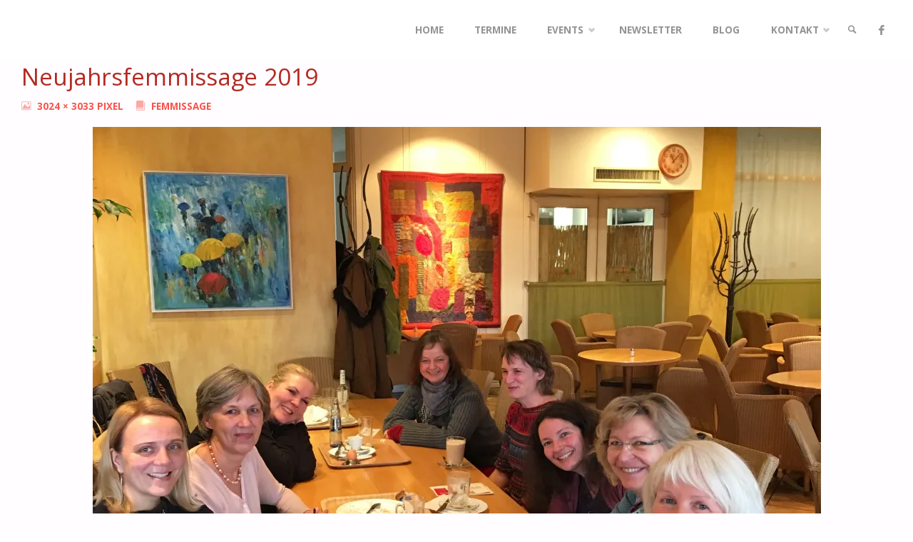

--- FILE ---
content_type: text/html; charset=UTF-8
request_url: https://bonnfemmes.de/femmissage/img_5409/
body_size: 69602
content:
<!DOCTYPE html>
<html dir="ltr" lang="de" prefix="og: https://ogp.me/ns#">
<head>
<meta name="viewport" content="width=device-width, user-scalable=yes, initial-scale=1.0">
<meta http-equiv="X-UA-Compatible" content="IE=edge" /><meta charset="UTF-8">
<link rel="profile" href="https://gmpg.org/xfn/11">
<title>Neujahrsfemmissage 2019 | Bonn Femmes</title>
<script type="text/javascript">
/* <![CDATA[ */
window.JetpackScriptData = {"site":{"icon":"https://i0.wp.com/bonnfemmes.de/wp-content/uploads/2015/06/cropped-Logo-Gross-transparent-Mittel.png?fit=512%2C512\u0026ssl=1\u0026w=64","title":"Bonn Femmes","host":"unknown","is_wpcom_platform":false}};
/* ]]> */
</script>
	<style>img:is([sizes="auto" i], [sizes^="auto," i]) { contain-intrinsic-size: 3000px 1500px }</style>
	
		<!-- All in One SEO 4.8.5 - aioseo.com -->
	<meta name="robots" content="max-image-preview:large" />
	<link rel="canonical" href="https://bonnfemmes.de/femmissage/img_5409/" />
	<meta name="generator" content="All in One SEO (AIOSEO) 4.8.5" />
		<meta property="og:locale" content="de_DE" />
		<meta property="og:site_name" content="Bonn Femmes" />
		<meta property="og:type" content="article" />
		<meta property="og:title" content="Neujahrsfemmissage 2019 | Bonn Femmes" />
		<meta property="og:url" content="https://bonnfemmes.de/femmissage/img_5409/" />
		<meta property="fb:admins" content="612206658829797" />
		<meta property="og:image" content="https://bonnfemmes.de/wp-content/uploads/2015/06/Logo-Mittel-nur-Schrift-transparent.png" />
		<meta property="og:image:secure_url" content="https://bonnfemmes.de/wp-content/uploads/2015/06/Logo-Mittel-nur-Schrift-transparent.png" />
		<meta property="og:image:width" content="813" />
		<meta property="og:image:height" content="192" />
		<meta property="article:published_time" content="2019-02-07T14:40:13+00:00" />
		<meta property="article:modified_time" content="2019-02-07T14:40:37+00:00" />
		<meta name="twitter:card" content="summary_large_image" />
		<meta name="twitter:site" content="@BonnFemmes" />
		<meta name="twitter:title" content="Neujahrsfemmissage 2019 | Bonn Femmes" />
		<meta name="twitter:image" content="https://bonnfemmes.de/wp-content/uploads/2015/06/Logo-Mittel-nur-Schrift-transparent.png" />
		<script type="application/ld+json" class="aioseo-schema">
			{"@context":"https:\/\/schema.org","@graph":[{"@type":"BreadcrumbList","@id":"https:\/\/bonnfemmes.de\/femmissage\/img_5409\/#breadcrumblist","itemListElement":[{"@type":"ListItem","@id":"https:\/\/bonnfemmes.de#listItem","position":1,"name":"Home","item":"https:\/\/bonnfemmes.de","nextItem":{"@type":"ListItem","@id":"https:\/\/bonnfemmes.de\/femmissage\/img_5409\/#listItem","name":"Neujahrsfemmissage 2019"}},{"@type":"ListItem","@id":"https:\/\/bonnfemmes.de\/femmissage\/img_5409\/#listItem","position":2,"name":"Neujahrsfemmissage 2019","previousItem":{"@type":"ListItem","@id":"https:\/\/bonnfemmes.de#listItem","name":"Home"}}]},{"@type":"ItemPage","@id":"https:\/\/bonnfemmes.de\/femmissage\/img_5409\/#itempage","url":"https:\/\/bonnfemmes.de\/femmissage\/img_5409\/","name":"Neujahrsfemmissage 2019 | Bonn Femmes","inLanguage":"de-DE","isPartOf":{"@id":"https:\/\/bonnfemmes.de\/#website"},"breadcrumb":{"@id":"https:\/\/bonnfemmes.de\/femmissage\/img_5409\/#breadcrumblist"},"author":{"@id":"https:\/\/bonnfemmes.de\/author\/ulla\/#author"},"creator":{"@id":"https:\/\/bonnfemmes.de\/author\/ulla\/#author"},"datePublished":"2019-02-07T15:40:13+01:00","dateModified":"2019-02-07T15:40:37+01:00"},{"@type":"Organization","@id":"https:\/\/bonnfemmes.de\/#organization","name":"Bonn Femmes Frauennetzwerk","description":"Frauennetzwerk von Unternehmerinnen im Raum Bonn\/Rhein-Sieg","url":"https:\/\/bonnfemmes.de\/","logo":{"@type":"ImageObject","url":"https:\/\/i0.wp.com\/bonnfemmes.de\/wp-content\/uploads\/2021\/01\/cropped-Logo-Gross-transparent-Mittel.png?fit=268%2C164&ssl=1","@id":"https:\/\/bonnfemmes.de\/femmissage\/img_5409\/#organizationLogo","width":268,"height":164},"image":{"@id":"https:\/\/bonnfemmes.de\/femmissage\/img_5409\/#organizationLogo"},"sameAs":["https:\/\/www.instagram.com\/bonn_femmes_frauennetzwerk\/"]},{"@type":"Person","@id":"https:\/\/bonnfemmes.de\/author\/ulla\/#author","url":"https:\/\/bonnfemmes.de\/author\/ulla\/","name":"Ulla Menger","image":{"@type":"ImageObject","@id":"https:\/\/bonnfemmes.de\/femmissage\/img_5409\/#authorImage","url":"https:\/\/secure.gravatar.com\/avatar\/a86d5d79c401aa7203a057baa3f053c3a934dff9c73c6684019e69847d2b5b5e?s=96&d=mm&r=g","width":96,"height":96,"caption":"Ulla Menger"}},{"@type":"WebSite","@id":"https:\/\/bonnfemmes.de\/#website","url":"https:\/\/bonnfemmes.de\/","name":"Bonn Femmes","description":"Frauennetzwerk von Unternehmerinnen im Raum Bonn\/Rhein-Sieg","inLanguage":"de-DE","publisher":{"@id":"https:\/\/bonnfemmes.de\/#organization"}}]}
		</script>
		<!-- All in One SEO -->

<link rel='dns-prefetch' href='//secure.gravatar.com' />
<link rel='dns-prefetch' href='//stats.wp.com' />
<link rel='dns-prefetch' href='//fonts.googleapis.com' />
<link rel='dns-prefetch' href='//hcaptcha.com' />
<link rel='dns-prefetch' href='//v0.wordpress.com' />
<link rel='preconnect' href='//i0.wp.com' />
<link rel="alternate" type="application/rss+xml" title="Bonn Femmes &raquo; Feed" href="https://bonnfemmes.de/feed/" />
<link rel="alternate" type="application/rss+xml" title="Bonn Femmes &raquo; Kommentar-Feed" href="https://bonnfemmes.de/comments/feed/" />
<link rel="alternate" type="application/rss+xml" title="Bonn Femmes &raquo; Neujahrsfemmissage 2019-Kommentar-Feed" href="https://bonnfemmes.de/femmissage/img_5409/feed/" />
<script type="text/javascript">
/* <![CDATA[ */
window._wpemojiSettings = {"baseUrl":"https:\/\/s.w.org\/images\/core\/emoji\/16.0.1\/72x72\/","ext":".png","svgUrl":"https:\/\/s.w.org\/images\/core\/emoji\/16.0.1\/svg\/","svgExt":".svg","source":{"concatemoji":"https:\/\/bonnfemmes.de\/wp-includes\/js\/wp-emoji-release.min.js?ver=6.8.3"}};
/*! This file is auto-generated */
!function(s,n){var o,i,e;function c(e){try{var t={supportTests:e,timestamp:(new Date).valueOf()};sessionStorage.setItem(o,JSON.stringify(t))}catch(e){}}function p(e,t,n){e.clearRect(0,0,e.canvas.width,e.canvas.height),e.fillText(t,0,0);var t=new Uint32Array(e.getImageData(0,0,e.canvas.width,e.canvas.height).data),a=(e.clearRect(0,0,e.canvas.width,e.canvas.height),e.fillText(n,0,0),new Uint32Array(e.getImageData(0,0,e.canvas.width,e.canvas.height).data));return t.every(function(e,t){return e===a[t]})}function u(e,t){e.clearRect(0,0,e.canvas.width,e.canvas.height),e.fillText(t,0,0);for(var n=e.getImageData(16,16,1,1),a=0;a<n.data.length;a++)if(0!==n.data[a])return!1;return!0}function f(e,t,n,a){switch(t){case"flag":return n(e,"\ud83c\udff3\ufe0f\u200d\u26a7\ufe0f","\ud83c\udff3\ufe0f\u200b\u26a7\ufe0f")?!1:!n(e,"\ud83c\udde8\ud83c\uddf6","\ud83c\udde8\u200b\ud83c\uddf6")&&!n(e,"\ud83c\udff4\udb40\udc67\udb40\udc62\udb40\udc65\udb40\udc6e\udb40\udc67\udb40\udc7f","\ud83c\udff4\u200b\udb40\udc67\u200b\udb40\udc62\u200b\udb40\udc65\u200b\udb40\udc6e\u200b\udb40\udc67\u200b\udb40\udc7f");case"emoji":return!a(e,"\ud83e\udedf")}return!1}function g(e,t,n,a){var r="undefined"!=typeof WorkerGlobalScope&&self instanceof WorkerGlobalScope?new OffscreenCanvas(300,150):s.createElement("canvas"),o=r.getContext("2d",{willReadFrequently:!0}),i=(o.textBaseline="top",o.font="600 32px Arial",{});return e.forEach(function(e){i[e]=t(o,e,n,a)}),i}function t(e){var t=s.createElement("script");t.src=e,t.defer=!0,s.head.appendChild(t)}"undefined"!=typeof Promise&&(o="wpEmojiSettingsSupports",i=["flag","emoji"],n.supports={everything:!0,everythingExceptFlag:!0},e=new Promise(function(e){s.addEventListener("DOMContentLoaded",e,{once:!0})}),new Promise(function(t){var n=function(){try{var e=JSON.parse(sessionStorage.getItem(o));if("object"==typeof e&&"number"==typeof e.timestamp&&(new Date).valueOf()<e.timestamp+604800&&"object"==typeof e.supportTests)return e.supportTests}catch(e){}return null}();if(!n){if("undefined"!=typeof Worker&&"undefined"!=typeof OffscreenCanvas&&"undefined"!=typeof URL&&URL.createObjectURL&&"undefined"!=typeof Blob)try{var e="postMessage("+g.toString()+"("+[JSON.stringify(i),f.toString(),p.toString(),u.toString()].join(",")+"));",a=new Blob([e],{type:"text/javascript"}),r=new Worker(URL.createObjectURL(a),{name:"wpTestEmojiSupports"});return void(r.onmessage=function(e){c(n=e.data),r.terminate(),t(n)})}catch(e){}c(n=g(i,f,p,u))}t(n)}).then(function(e){for(var t in e)n.supports[t]=e[t],n.supports.everything=n.supports.everything&&n.supports[t],"flag"!==t&&(n.supports.everythingExceptFlag=n.supports.everythingExceptFlag&&n.supports[t]);n.supports.everythingExceptFlag=n.supports.everythingExceptFlag&&!n.supports.flag,n.DOMReady=!1,n.readyCallback=function(){n.DOMReady=!0}}).then(function(){return e}).then(function(){var e;n.supports.everything||(n.readyCallback(),(e=n.source||{}).concatemoji?t(e.concatemoji):e.wpemoji&&e.twemoji&&(t(e.twemoji),t(e.wpemoji)))}))}((window,document),window._wpemojiSettings);
/* ]]> */
</script>
<style id='wp-emoji-styles-inline-css' type='text/css'>

	img.wp-smiley, img.emoji {
		display: inline !important;
		border: none !important;
		box-shadow: none !important;
		height: 1em !important;
		width: 1em !important;
		margin: 0 0.07em !important;
		vertical-align: -0.1em !important;
		background: none !important;
		padding: 0 !important;
	}
</style>
<link rel='stylesheet' id='wp-block-library-css' href='https://bonnfemmes.de/wp-includes/css/dist/block-library/style.min.css?ver=6.8.3' type='text/css' media='all' />
<style id='classic-theme-styles-inline-css' type='text/css'>
/*! This file is auto-generated */
.wp-block-button__link{color:#fff;background-color:#32373c;border-radius:9999px;box-shadow:none;text-decoration:none;padding:calc(.667em + 2px) calc(1.333em + 2px);font-size:1.125em}.wp-block-file__button{background:#32373c;color:#fff;text-decoration:none}
</style>
<link rel='stylesheet' id='mediaelement-css' href='https://bonnfemmes.de/wp-includes/js/mediaelement/mediaelementplayer-legacy.min.css?ver=4.2.17' type='text/css' media='all' />
<link rel='stylesheet' id='wp-mediaelement-css' href='https://bonnfemmes.de/wp-includes/js/mediaelement/wp-mediaelement.min.css?ver=6.8.3' type='text/css' media='all' />
<style id='jetpack-sharing-buttons-style-inline-css' type='text/css'>
.jetpack-sharing-buttons__services-list{display:flex;flex-direction:row;flex-wrap:wrap;gap:0;list-style-type:none;margin:5px;padding:0}.jetpack-sharing-buttons__services-list.has-small-icon-size{font-size:12px}.jetpack-sharing-buttons__services-list.has-normal-icon-size{font-size:16px}.jetpack-sharing-buttons__services-list.has-large-icon-size{font-size:24px}.jetpack-sharing-buttons__services-list.has-huge-icon-size{font-size:36px}@media print{.jetpack-sharing-buttons__services-list{display:none!important}}.editor-styles-wrapper .wp-block-jetpack-sharing-buttons{gap:0;padding-inline-start:0}ul.jetpack-sharing-buttons__services-list.has-background{padding:1.25em 2.375em}
</style>
<style id='global-styles-inline-css' type='text/css'>
:root{--wp--preset--aspect-ratio--square: 1;--wp--preset--aspect-ratio--4-3: 4/3;--wp--preset--aspect-ratio--3-4: 3/4;--wp--preset--aspect-ratio--3-2: 3/2;--wp--preset--aspect-ratio--2-3: 2/3;--wp--preset--aspect-ratio--16-9: 16/9;--wp--preset--aspect-ratio--9-16: 9/16;--wp--preset--color--black: #000000;--wp--preset--color--cyan-bluish-gray: #abb8c3;--wp--preset--color--white: #ffffff;--wp--preset--color--pale-pink: #f78da7;--wp--preset--color--vivid-red: #cf2e2e;--wp--preset--color--luminous-vivid-orange: #ff6900;--wp--preset--color--luminous-vivid-amber: #fcb900;--wp--preset--color--light-green-cyan: #7bdcb5;--wp--preset--color--vivid-green-cyan: #00d084;--wp--preset--color--pale-cyan-blue: #8ed1fc;--wp--preset--color--vivid-cyan-blue: #0693e3;--wp--preset--color--vivid-purple: #9b51e0;--wp--preset--color--accent-1: #b32a23;--wp--preset--color--accent-2: #495d6d;--wp--preset--color--headings: #b32a23;--wp--preset--color--sitetext: #b20f07;--wp--preset--color--sitebg: #FFFDFF;--wp--preset--gradient--vivid-cyan-blue-to-vivid-purple: linear-gradient(135deg,rgba(6,147,227,1) 0%,rgb(155,81,224) 100%);--wp--preset--gradient--light-green-cyan-to-vivid-green-cyan: linear-gradient(135deg,rgb(122,220,180) 0%,rgb(0,208,130) 100%);--wp--preset--gradient--luminous-vivid-amber-to-luminous-vivid-orange: linear-gradient(135deg,rgba(252,185,0,1) 0%,rgba(255,105,0,1) 100%);--wp--preset--gradient--luminous-vivid-orange-to-vivid-red: linear-gradient(135deg,rgba(255,105,0,1) 0%,rgb(207,46,46) 100%);--wp--preset--gradient--very-light-gray-to-cyan-bluish-gray: linear-gradient(135deg,rgb(238,238,238) 0%,rgb(169,184,195) 100%);--wp--preset--gradient--cool-to-warm-spectrum: linear-gradient(135deg,rgb(74,234,220) 0%,rgb(151,120,209) 20%,rgb(207,42,186) 40%,rgb(238,44,130) 60%,rgb(251,105,98) 80%,rgb(254,248,76) 100%);--wp--preset--gradient--blush-light-purple: linear-gradient(135deg,rgb(255,206,236) 0%,rgb(152,150,240) 100%);--wp--preset--gradient--blush-bordeaux: linear-gradient(135deg,rgb(254,205,165) 0%,rgb(254,45,45) 50%,rgb(107,0,62) 100%);--wp--preset--gradient--luminous-dusk: linear-gradient(135deg,rgb(255,203,112) 0%,rgb(199,81,192) 50%,rgb(65,88,208) 100%);--wp--preset--gradient--pale-ocean: linear-gradient(135deg,rgb(255,245,203) 0%,rgb(182,227,212) 50%,rgb(51,167,181) 100%);--wp--preset--gradient--electric-grass: linear-gradient(135deg,rgb(202,248,128) 0%,rgb(113,206,126) 100%);--wp--preset--gradient--midnight: linear-gradient(135deg,rgb(2,3,129) 0%,rgb(40,116,252) 100%);--wp--preset--font-size--small: 9px;--wp--preset--font-size--medium: 20px;--wp--preset--font-size--large: 24px;--wp--preset--font-size--x-large: 42px;--wp--preset--font-size--normal: 15px;--wp--preset--font-size--larger: 38px;--wp--preset--spacing--20: 0.44rem;--wp--preset--spacing--30: 0.67rem;--wp--preset--spacing--40: 1rem;--wp--preset--spacing--50: 1.5rem;--wp--preset--spacing--60: 2.25rem;--wp--preset--spacing--70: 3.38rem;--wp--preset--spacing--80: 5.06rem;--wp--preset--shadow--natural: 6px 6px 9px rgba(0, 0, 0, 0.2);--wp--preset--shadow--deep: 12px 12px 50px rgba(0, 0, 0, 0.4);--wp--preset--shadow--sharp: 6px 6px 0px rgba(0, 0, 0, 0.2);--wp--preset--shadow--outlined: 6px 6px 0px -3px rgba(255, 255, 255, 1), 6px 6px rgba(0, 0, 0, 1);--wp--preset--shadow--crisp: 6px 6px 0px rgba(0, 0, 0, 1);}:where(.is-layout-flex){gap: 0.5em;}:where(.is-layout-grid){gap: 0.5em;}body .is-layout-flex{display: flex;}.is-layout-flex{flex-wrap: wrap;align-items: center;}.is-layout-flex > :is(*, div){margin: 0;}body .is-layout-grid{display: grid;}.is-layout-grid > :is(*, div){margin: 0;}:where(.wp-block-columns.is-layout-flex){gap: 2em;}:where(.wp-block-columns.is-layout-grid){gap: 2em;}:where(.wp-block-post-template.is-layout-flex){gap: 1.25em;}:where(.wp-block-post-template.is-layout-grid){gap: 1.25em;}.has-black-color{color: var(--wp--preset--color--black) !important;}.has-cyan-bluish-gray-color{color: var(--wp--preset--color--cyan-bluish-gray) !important;}.has-white-color{color: var(--wp--preset--color--white) !important;}.has-pale-pink-color{color: var(--wp--preset--color--pale-pink) !important;}.has-vivid-red-color{color: var(--wp--preset--color--vivid-red) !important;}.has-luminous-vivid-orange-color{color: var(--wp--preset--color--luminous-vivid-orange) !important;}.has-luminous-vivid-amber-color{color: var(--wp--preset--color--luminous-vivid-amber) !important;}.has-light-green-cyan-color{color: var(--wp--preset--color--light-green-cyan) !important;}.has-vivid-green-cyan-color{color: var(--wp--preset--color--vivid-green-cyan) !important;}.has-pale-cyan-blue-color{color: var(--wp--preset--color--pale-cyan-blue) !important;}.has-vivid-cyan-blue-color{color: var(--wp--preset--color--vivid-cyan-blue) !important;}.has-vivid-purple-color{color: var(--wp--preset--color--vivid-purple) !important;}.has-black-background-color{background-color: var(--wp--preset--color--black) !important;}.has-cyan-bluish-gray-background-color{background-color: var(--wp--preset--color--cyan-bluish-gray) !important;}.has-white-background-color{background-color: var(--wp--preset--color--white) !important;}.has-pale-pink-background-color{background-color: var(--wp--preset--color--pale-pink) !important;}.has-vivid-red-background-color{background-color: var(--wp--preset--color--vivid-red) !important;}.has-luminous-vivid-orange-background-color{background-color: var(--wp--preset--color--luminous-vivid-orange) !important;}.has-luminous-vivid-amber-background-color{background-color: var(--wp--preset--color--luminous-vivid-amber) !important;}.has-light-green-cyan-background-color{background-color: var(--wp--preset--color--light-green-cyan) !important;}.has-vivid-green-cyan-background-color{background-color: var(--wp--preset--color--vivid-green-cyan) !important;}.has-pale-cyan-blue-background-color{background-color: var(--wp--preset--color--pale-cyan-blue) !important;}.has-vivid-cyan-blue-background-color{background-color: var(--wp--preset--color--vivid-cyan-blue) !important;}.has-vivid-purple-background-color{background-color: var(--wp--preset--color--vivid-purple) !important;}.has-black-border-color{border-color: var(--wp--preset--color--black) !important;}.has-cyan-bluish-gray-border-color{border-color: var(--wp--preset--color--cyan-bluish-gray) !important;}.has-white-border-color{border-color: var(--wp--preset--color--white) !important;}.has-pale-pink-border-color{border-color: var(--wp--preset--color--pale-pink) !important;}.has-vivid-red-border-color{border-color: var(--wp--preset--color--vivid-red) !important;}.has-luminous-vivid-orange-border-color{border-color: var(--wp--preset--color--luminous-vivid-orange) !important;}.has-luminous-vivid-amber-border-color{border-color: var(--wp--preset--color--luminous-vivid-amber) !important;}.has-light-green-cyan-border-color{border-color: var(--wp--preset--color--light-green-cyan) !important;}.has-vivid-green-cyan-border-color{border-color: var(--wp--preset--color--vivid-green-cyan) !important;}.has-pale-cyan-blue-border-color{border-color: var(--wp--preset--color--pale-cyan-blue) !important;}.has-vivid-cyan-blue-border-color{border-color: var(--wp--preset--color--vivid-cyan-blue) !important;}.has-vivid-purple-border-color{border-color: var(--wp--preset--color--vivid-purple) !important;}.has-vivid-cyan-blue-to-vivid-purple-gradient-background{background: var(--wp--preset--gradient--vivid-cyan-blue-to-vivid-purple) !important;}.has-light-green-cyan-to-vivid-green-cyan-gradient-background{background: var(--wp--preset--gradient--light-green-cyan-to-vivid-green-cyan) !important;}.has-luminous-vivid-amber-to-luminous-vivid-orange-gradient-background{background: var(--wp--preset--gradient--luminous-vivid-amber-to-luminous-vivid-orange) !important;}.has-luminous-vivid-orange-to-vivid-red-gradient-background{background: var(--wp--preset--gradient--luminous-vivid-orange-to-vivid-red) !important;}.has-very-light-gray-to-cyan-bluish-gray-gradient-background{background: var(--wp--preset--gradient--very-light-gray-to-cyan-bluish-gray) !important;}.has-cool-to-warm-spectrum-gradient-background{background: var(--wp--preset--gradient--cool-to-warm-spectrum) !important;}.has-blush-light-purple-gradient-background{background: var(--wp--preset--gradient--blush-light-purple) !important;}.has-blush-bordeaux-gradient-background{background: var(--wp--preset--gradient--blush-bordeaux) !important;}.has-luminous-dusk-gradient-background{background: var(--wp--preset--gradient--luminous-dusk) !important;}.has-pale-ocean-gradient-background{background: var(--wp--preset--gradient--pale-ocean) !important;}.has-electric-grass-gradient-background{background: var(--wp--preset--gradient--electric-grass) !important;}.has-midnight-gradient-background{background: var(--wp--preset--gradient--midnight) !important;}.has-small-font-size{font-size: var(--wp--preset--font-size--small) !important;}.has-medium-font-size{font-size: var(--wp--preset--font-size--medium) !important;}.has-large-font-size{font-size: var(--wp--preset--font-size--large) !important;}.has-x-large-font-size{font-size: var(--wp--preset--font-size--x-large) !important;}
:where(.wp-block-post-template.is-layout-flex){gap: 1.25em;}:where(.wp-block-post-template.is-layout-grid){gap: 1.25em;}
:where(.wp-block-columns.is-layout-flex){gap: 2em;}:where(.wp-block-columns.is-layout-grid){gap: 2em;}
:root :where(.wp-block-pullquote){font-size: 1.5em;line-height: 1.6;}
</style>
<link rel='stylesheet' id='contact-form-7-css' href='https://bonnfemmes.de/wp-content/plugins/contact-form-7/includes/css/styles.css?ver=6.1' type='text/css' media='all' />
<link rel='stylesheet' id='septera-themefonts-css' href='https://bonnfemmes.de/wp-content/themes/septera/resources/fonts/fontfaces.css?ver=1.5.1.1' type='text/css' media='all' />
<link rel='stylesheet' id='septera-googlefonts-css' href='//fonts.googleapis.com/css?family=Open+Sans%3A%7CSource+Sans+Pro%3A%7COpen+Sans%3A100%2C200%2C300%2C400%2C500%2C600%2C700%2C800%2C900%7COpen+Sans%3A700%7CSource+Sans+Pro%3A700%7COpen+Sans%3A400&#038;ver=1.5.1.1' type='text/css' media='all' />
<link rel='stylesheet' id='septera-main-css' href='https://bonnfemmes.de/wp-content/themes/septera/style.css?ver=1.5.1.1' type='text/css' media='all' />
<style id='septera-main-inline-css' type='text/css'>
 body:not(.septera-landing-page) #container, #site-header-main-inside, #colophon-inside, #footer-inside, #breadcrumbs-container-inside { margin: 0 auto; max-width: 1320px; } #site-header-main { left: 0; right: 0; } #primary { width: 300px; } #secondary { width: 340px; } #container.one-column .main { width: 100%; } #container.two-columns-right #secondary { float: right; } #container.two-columns-right .main, .two-columns-right #breadcrumbs { width: calc( 100% - 340px ); float: left; } #container.two-columns-left #primary { float: left; } #container.two-columns-left .main, .two-columns-left #breadcrumbs { width: calc( 100% - 300px ); float: right; } #container.three-columns-right #primary, #container.three-columns-left #primary, #container.three-columns-sided #primary { float: left; } #container.three-columns-right #secondary, #container.three-columns-left #secondary, #container.three-columns-sided #secondary { float: left; } #container.three-columns-right #primary, #container.three-columns-left #secondary { margin-left: 0%; margin-right: 0%; } #container.three-columns-right .main, .three-columns-right #breadcrumbs { width: calc( 100% - 640px ); float: left; } #container.three-columns-left .main, .three-columns-left #breadcrumbs { width: calc( 100% - 640px ); float: right; } #container.three-columns-sided #secondary { float: right; } #container.three-columns-sided .main, .three-columns-sided #breadcrumbs { width: calc( 100% - 640px ); float: right; } .three-columns-sided #breadcrumbs { margin: 0 calc( 0% + 340px ) 0 -1920px; } #site-text { clip: rect(1px, 1px, 1px, 1px); height: 1px; overflow: hidden; position: absolute !important; width: 1px; word-wrap: normal !important; } html { font-family: Open Sans; font-size: 15px; font-weight: 500; line-height: 2; } #site-title { font-family: Open Sans; font-size: 200%; font-weight: 700; } #access ul li a { font-family: Open Sans; font-size: 90%; font-weight: 700; } .widget-title { font-family: Source Sans Pro; font-size: 100%; font-weight: 700; } .widget-container { font-family: Georgia, Times New Roman, Times, serif; font-size: 100%; font-weight: 500; } .entry-title, #reply-title { font-family: Open Sans; font-size: 220%; font-weight: 400; } .entry-title.singular-title { font-size: 220%; } .content-masonry .entry-title { font-size: 136.4%; } h1 { font-size: 2.3em; } h2 { font-size: 2em; } h3 { font-size: 1.7em; } h4 { font-size: 1.4em; } h5 { font-size: 1.1em; } h6 { font-size: 0.8em; } h1, h2, h3, h4, h5, h6 { font-family: Open Sans; font-weight: 700; } body { color: #b20f07; background-color: #FFFDFF; } @media (min-width: 1152px) { .septera-over-menu:not(.septera-landing-page) #site-header-main, .septera-over-menu:not(.septera-landing-page) #access::after { background-color: #FFF; } .septera-landing-page.septera-over-menu #site-title a, .septera-landing-page.septera-over-menu #access > div > ul > li, .septera-landing-page.septera-over-menu #access > div > ul > li > a, .septera-landing-page.septera-over-menu #sheader.socials a::before { color: #ffffff; } } .lp-staticslider .staticslider-caption-title, .seriousslider.seriousslider-theme .seriousslider-caption-title, .lp-staticslider .staticslider-caption-text, .seriousslider.seriousslider-theme .seriousslider-caption-text, .lp-staticslider .staticslider-caption-text a { color: #ffffff; } #site-header-main, #access ul ul, .menu-search-animated .searchform input[type="search"], #access::after, .septera-over-menu .header-fixed#site-header-main, .septera-over-menu .header-fixed#site-header-main #access:after { background-color: #FFF; } .septera-over-menu .header-fixed#site-header-main #site-title a { color: #b32a23; } #access > div > ul > li, #access > div > ul > li > a, .septera-over-menu .header-fixed#site-header-main #access > div > ul > li:not([class*='current']), .septera-over-menu .header-fixed#site-header-main #access > div > ul > li:not([class*='current']) > a, .septera-over-menu .header-fixed#site-header-main #sheader.socials a::before, #sheader.socials a::before, #mobile-menu { color: #939393; } #access ul.sub-menu li a, #access ul.children li a { color: #888; } #access ul.sub-menu li a, #access ul.children li a { background-color: #ffffff; } #access > div > ul > li a:hover, #access > div > ul > li:hover, .septera-over-menu .header-fixed#site-header-main #access > div > ul > li > a:hover, .septera-over-menu .header-fixed#site-header-main #access > div > ul > li:hover, .septera-over-menu .header-fixed#site-header-main #sheader.socials a:hover::before, #sheader.socials a:hover::before { color: #b32a23; } #access > div > ul > li.current_page_item > a, #access > div > ul > li.current-menu-item > a, #access > div > ul > li.current_page_ancestor > a, #access > div > ul > li.current-menu-ancestor > a, #access .sub-menu, #access .children, .septera-over-menu .header-fixed#site-header-main #access > div > ul > li > a { color: #495d6d; } #access ul.children > li.current_page_item > a, #access ul.sub-menu > li.current-menu-item > a, #access ul.children > li.current_page_ancestor > a, #access ul.sub-menu > li.current-menu-ancestor > a { color: #495d6d; } .searchform .searchsubmit { color: #b20f07; } .searchform:hover input[type="search"], .searchform input[type="search"]:focus { border-color: #b32a23; } body:not(.septera-landing-page) .main, #lp-posts, #lp-page, .searchform { background-color: #FFFDFF; } .pagination span, .pagination a { background-color: #f3f1f3; } #breadcrumbs-container { border-bottom-color: #eeecee; background-color: #fffdff; } #primary { background-color: #EEEFF0; } #secondary { background-color: #F7F8F9; } #colophon, #footer { background-color: #ddac61; color: #000000; } .entry-title a:active, .entry-title a:hover { color: #b32a23; } span.entry-format { color: #b32a23; } .format-aside { border-top-color: #FFFDFF; } article.hentry .post-thumbnail-container { background-color: rgba(178,15,7,0.15); } article.hentry .post-thumbnail-container a::after { background-color: #b32a23; } .entry-content blockquote::before, .entry-content blockquote::after { color: rgba(178,15,7,0.2); } .entry-content h1, .entry-content h2, .entry-content h3, .entry-content h4, .lp-text-content h1, .lp-text-content h2, .lp-text-content h3, .lp-text-content h4, .entry-title { color: #b32a23; } a { color: #b32a23; } a:hover, .entry-meta span a:hover, .comments-link a:hover { color: #495d6d; } .entry-meta span.comments-link { top: 0.68em;} .continue-reading-link { color: #b32a23; background-color: #f5f3f5} .continue-reading-link:hover { color: #495d6d; } .socials a:before { color: #b32a23; } .socials a:hover:before { color: #495d6d; } .septera-normalizedtags #content .tagcloud a { color: #FFFDFF; background-color: #b32a23; } .septera-normalizedtags #content .tagcloud a:hover { background-color: #495d6d; } #toTop { background-color: rgba(230,228,230,0.8); color: #b32a23; } #toTop:hover { background-color: #b32a23; color: #FFFDFF; } .entry-meta .icon-metas:before { color: #f7544c; } .septera-caption-one .main .wp-caption .wp-caption-text { border-bottom-color: #eeecee; } .septera-caption-two .main .wp-caption .wp-caption-text { background-color: #f5f3f5; } .septera-image-one .entry-content img[class*="align"], .septera-image-one .entry-summary img[class*="align"], .septera-image-two .entry-content img[class*='align'], .septera-image-two .entry-summary img[class*='align'] { border-color: #eeecee; } .septera-image-five .entry-content img[class*='align'], .septera-image-five .entry-summary img[class*='align'] { border-color: #b32a23; } /* diffs */ span.edit-link a.post-edit-link, span.edit-link a.post-edit-link:hover, span.edit-link .icon-edit:before { color: #6d0000; } .searchform { border-color: #ebe9eb; } .entry-meta span, .entry-meta a, .entry-utility span, .entry-utility a, .entry-meta time, #breadcrumbs-nav, .footermenu ul li span.sep { color: #f7544c; } .entry-meta span.entry-sticky { background-color: #f7544c; color: #FFFDFF; } #footer-separator { background: #ce9d52; } #commentform { max-width:650px;} code, #nav-below .nav-previous a:before, #nav-below .nav-next a:before { background-color: #eeecee; } pre, .page-link > span, .comment-author, .commentlist .comment-body, .commentlist .pingback { border-color: #eeecee; } .page-header.pad-container, #author-info { background-color: #f5f3f5; } .comment-meta a { color: #ff726a; } .commentlist .reply a { color: #ff5e56; } select, input[type], textarea { color: #b20f07; border-color: #f0eef0; } input[type]:hover, textarea:hover, select:hover, input[type]:focus, textarea:focus, select:focus { background: #f0eef0; } button, input[type="button"], input[type="submit"], input[type="reset"] { background-color: #b32a23; color: #FFFDFF; } button:hover, input[type="button"]:hover, input[type="submit"]:hover, input[type="reset"]:hover { background-color: #495d6d; } hr { background-color: #f0eef0; } /* gutenberg */ .wp-block-image.alignwide { margin-left: calc( ( 0% + 2.5em ) * -1 ); margin-right: calc( ( 0% + 2.5em ) * -1 ); } .wp-block-image.alignwide img { width: calc( 100% + 5em ); max-width: calc( 100% + 5em ); } .has-accent-1-color, .has-accent-1-color:hover { color: #b32a23; } .has-accent-2-color, .has-accent-2-color:hover { color: #495d6d; } .has-headings-color, .has-headings-color:hover { color: #b32a23; } .has-sitetext-color, .has-sitetext-color:hover { color: #b20f07; } .has-sitebg-color, .has-sitebg-color:hover { color: #FFFDFF; } .has-accent-1-background-color { background-color: #b32a23; } .has-accent-2-background-color { background-color: #495d6d; } .has-headings-background-color { background-color: #b32a23; } .has-sitetext-background-color { background-color: #b20f07; } .has-sitebg-background-color { background-color: #FFFDFF; } .has-small-font-size { font-size: 9px; } .has-regular-font-size { font-size: 15px; } .has-large-font-size { font-size: 24px; } .has-larger-font-size { font-size: 38px; } .has-huge-font-size { font-size: 38px; } /* woocommerce */ .woocommerce-page #respond input#submit.alt, .woocommerce a.button.alt, .woocommerce-page button.button.alt, .woocommerce input.button.alt, .woocommerce #respond input#submit, .woocommerce a.button, .woocommerce button.button, .woocommerce input.button { background-color: #b32a23; color: #FFFDFF; line-height: 2; } .woocommerce #respond input#submit:hover, .woocommerce a.button:hover, .woocommerce button.button:hover, .woocommerce input.button:hover { background-color: #d54c45; color: #FFFDFF;} .woocommerce-page #respond input#submit.alt, .woocommerce a.button.alt, .woocommerce-page button.button.alt, .woocommerce input.button.alt { background-color: #495d6d; color: #FFFDFF; line-height: 2; } .woocommerce-page #respond input#submit.alt:hover, .woocommerce a.button.alt:hover, .woocommerce-page button.button.alt:hover, .woocommerce input.button.alt:hover { background-color: #6b7f8f; color: #FFFDFF;} .woocommerce div.product .woocommerce-tabs ul.tabs li.active { border-bottom-color: #FFFDFF; } .woocommerce #respond input#submit.alt.disabled, .woocommerce #respond input#submit.alt.disabled:hover, .woocommerce #respond input#submit.alt:disabled, .woocommerce #respond input#submit.alt:disabled:hover, .woocommerce #respond input#submit.alt[disabled]:disabled, .woocommerce #respond input#submit.alt[disabled]:disabled:hover, .woocommerce a.button.alt.disabled, .woocommerce a.button.alt.disabled:hover, .woocommerce a.button.alt:disabled, .woocommerce a.button.alt:disabled:hover, .woocommerce a.button.alt[disabled]:disabled, .woocommerce a.button.alt[disabled]:disabled:hover, .woocommerce button.button.alt.disabled, .woocommerce button.button.alt.disabled:hover, .woocommerce button.button.alt:disabled, .woocommerce button.button.alt:disabled:hover, .woocommerce button.button.alt[disabled]:disabled, .woocommerce button.button.alt[disabled]:disabled:hover, .woocommerce input.button.alt.disabled, .woocommerce input.button.alt.disabled:hover, .woocommerce input.button.alt:disabled, .woocommerce input.button.alt:disabled:hover, .woocommerce input.button.alt[disabled]:disabled, .woocommerce input.button.alt[disabled]:disabled:hover { background-color: #495d6d; } .woocommerce ul.products li.product .price, .woocommerce div.product p.price, .woocommerce div.product span.price { color: #e44139 } #add_payment_method #payment, .woocommerce-cart #payment, .woocommerce-checkout #payment { background: #f5f3f5; } .woocommerce .main .page-title { /*font-size: -0.274em;*/ } /* mobile menu */ nav#mobile-menu { background-color: #FFF; } #mobile-menu .mobile-arrow { color: #b20f07; } .main .entry-content, .main .entry-summary { text-align: inherit; } .main p, .main ul, .main ol, .main dd, .main pre, .main hr { margin-bottom: 1em; } .main p { text-indent: 0em; } .main a.post-featured-image { background-position: center center; } #header-widget-area { width: 33%; right: 10px; } .septera-stripped-table .main thead th, .septera-bordered-table .main thead th, .septera-stripped-table .main td, .septera-stripped-table .main th, .septera-bordered-table .main th, .septera-bordered-table .main td { border-color: #e9e7e9; } .septera-clean-table .main th, .septera-stripped-table .main tr:nth-child(even) td, .septera-stripped-table .main tr:nth-child(even) th { background-color: #f6f4f6; } .septera-cropped-featured .main .post-thumbnail-container { height: 300px; } .septera-responsive-featured .main .post-thumbnail-container { max-height: 300px; height: auto; } article.hentry .article-inner, #content-masonry article.hentry .article-inner { padding: 0%; } #site-header-main { height:85px; } #access .menu-search-animated .searchform { top: 87px; } .menu-search-animated, #sheader, .identity, #nav-toggle { height:85px; line-height:85px; } #access div > ul > li > a { line-height:85px; } #branding { height:85px; } #header-widget-area { top:95px; } .septera-responsive-headerimage #masthead #header-image-main-inside { max-height: 400px; } .septera-cropped-headerimage #masthead div.header-image { height: 400px; } #masthead #site-header-main { position: fixed; } @media (min-width: 1152px) { body:not(.septera-landing-page) #masthead { border-bottom: 1px solid #eeeeee; } } .lp-staticslider .staticslider-caption-text a { border-color: #ffffff; } .lp-staticslider .staticslider-caption, .seriousslider.seriousslider-theme .seriousslider-caption, .septera-landing-page .lp-blocks-inside, .septera-landing-page .lp-boxes-inside, .septera-landing-page .lp-text-inside, .septera-landing-page .lp-posts-inside, .septera-landing-page .lp-page-inside, .septera-landing-page .lp-section-header, .septera-landing-page .content-widget { max-width: 1320px; } .septera-landing-page .content-widget { margin: 0 auto; } .seriousslider-theme .seriousslider-caption-buttons a:nth-child(2n+1), a.staticslider-button:nth-child(2n+1) { color: #b20f07; border-color: #FFFDFF; background-color: #FFFDFF; } .seriousslider-theme .seriousslider-caption-buttons a:nth-child(2n+1):hover, a.staticslider-button:nth-child(2n+1):hover { color: #FFFDFF; } .seriousslider-theme .seriousslider-caption-buttons a:nth-child(2n), a.staticslider-button:nth-child(2n) { border-color: #FFFDFF; color: #FFFDFF; } .seriousslider-theme .seriousslider-caption-buttons a:nth-child(2n):hover, .staticslider-button:nth-child(2n):hover { color: #b20f07; background-color: #FFFDFF; } .lp-staticslider::before, .lp-dynamic-slider .item > a::before, #header-image-main::before { background-color: #ec8416; } .lp-staticslider::before, .lp-dynamic-slider .item > a::before, #header-image-main::before { z-index: 2; } .lp-staticslider-image, .header-image, .seriousslider .item-image { -webkit-filter: grayscale(30%) brightness(110%); filter: grayscale(30%) brightness(110%); } @-webkit-keyframes animation-slider-overlay { to { opacity: 0.3; } } @keyframes animation-slider-overlay { to { opacity: 0.3; } } .lp-dynamic-slider .item > a::before { opacity: 0.3; } .lp-blocks { background-color: #FFFFFF; } .lp-boxes { background-color: #FFFFFF; } .lp-text { background-color: #F8F8F8; } .staticslider-caption-container, .lp-dynamic-slider { background-color: #FFFFFF; } .lp-block > i::before { color: #b32a23; } .lp-block:hover i::before { color: #495d6d; } .lp-block i::after { background-color: #b32a23; } .lp-blocks .lp-block:hover .lp-block-title { color: #b32a23; } .lp-blocks .lp-block:hover i::after { background-color: #495d6d; } .lp-block-text, .lp-boxes-static .lp-box-text, .lp-section-desc { color: #da372f; } .lp-boxes .lp-box .lp-box-image { height: 300px; } .lp-boxes.lp-boxes-animated .lp-box:hover .lp-box-text { max-height: 200px; } .lp-boxes .lp-box .lp-box-image { height: 400px; } .lp-boxes.lp-boxes-animated .lp-box:hover .lp-box-text { max-height: 300px; } .lp-boxes-animated .lp-box-readmore:hover { color: #b32a23; opacity: .7; } .lp-boxes-static .lp-box-overlay { background-color: rgba(179,42,35, 0.9); } #cryout_ajax_more_trigger { background-color: #b32a23; color: #FFFDFF;} .lpbox-rnd1 { background-color: #c8c6c8; } .lpbox-rnd2 { background-color: #c3c1c3; } .lpbox-rnd3 { background-color: #bebcbe; } .lpbox-rnd4 { background-color: #b9b7b9; } .lpbox-rnd5 { background-color: #b4b2b4; } .lpbox-rnd6 { background-color: #afadaf; } .lpbox-rnd7 { background-color: #aaa8aa; } .lpbox-rnd8 { background-color: #a5a3a5; } 
</style>
<style id='jetpack_facebook_likebox-inline-css' type='text/css'>
.widget_facebook_likebox {
	overflow: hidden;
}

</style>
<link rel='stylesheet' id='sharedaddy-css' href='https://bonnfemmes.de/wp-content/plugins/jetpack/modules/sharedaddy/sharing.css?ver=14.8' type='text/css' media='all' />
<link rel='stylesheet' id='social-logos-css' href='https://bonnfemmes.de/wp-content/plugins/jetpack/_inc/social-logos/social-logos.min.css?ver=14.8' type='text/css' media='all' />
<!--[if lt IE 9]>
<script type="text/javascript" src="https://bonnfemmes.de/wp-content/themes/septera/resources/js/html5shiv.min.js?ver=1.5.1.1" id="septera-html5shiv-js"></script>
<![endif]-->
<link rel="https://api.w.org/" href="https://bonnfemmes.de/wp-json/" /><link rel="alternate" title="JSON" type="application/json" href="https://bonnfemmes.de/wp-json/wp/v2/media/1876" /><link rel="EditURI" type="application/rsd+xml" title="RSD" href="https://bonnfemmes.de/xmlrpc.php?rsd" />
<meta name="generator" content="WordPress 6.8.3" />
<link rel='shortlink' href='https://wp.me/a6ih1k-ug' />
<link rel="alternate" title="oEmbed (JSON)" type="application/json+oembed" href="https://bonnfemmes.de/wp-json/oembed/1.0/embed?url=https%3A%2F%2Fbonnfemmes.de%2Ffemmissage%2Fimg_5409%2F" />
<link rel="alternate" title="oEmbed (XML)" type="text/xml+oembed" href="https://bonnfemmes.de/wp-json/oembed/1.0/embed?url=https%3A%2F%2Fbonnfemmes.de%2Ffemmissage%2Fimg_5409%2F&#038;format=xml" />
<style>
.h-captcha{position:relative;display:block;margin-bottom:2rem;padding:0;clear:both}.h-captcha[data-size="normal"]{width:303px;height:78px}.h-captcha[data-size="compact"]{width:164px;height:144px}.h-captcha[data-size="invisible"]{display:none}.h-captcha::before{content:'';display:block;position:absolute;top:0;left:0;background:url(https://bonnfemmes.de/wp-content/plugins/hcaptcha-for-forms-and-more/assets/images/hcaptcha-div-logo.svg) no-repeat;border:1px solid #fff0;border-radius:4px}.h-captcha[data-size="normal"]::before{width:300px;height:74px;background-position:94% 28%}.h-captcha[data-size="compact"]::before{width:156px;height:136px;background-position:50% 79%}.h-captcha[data-theme="light"]::before,body.is-light-theme .h-captcha[data-theme="auto"]::before,.h-captcha[data-theme="auto"]::before{background-color:#fafafa;border:1px solid #e0e0e0}.h-captcha[data-theme="dark"]::before,body.is-dark-theme .h-captcha[data-theme="auto"]::before,html.wp-dark-mode-active .h-captcha[data-theme="auto"]::before,html.drdt-dark-mode .h-captcha[data-theme="auto"]::before{background-image:url(https://bonnfemmes.de/wp-content/plugins/hcaptcha-for-forms-and-more/assets/images/hcaptcha-div-logo-white.svg);background-repeat:no-repeat;background-color:#333;border:1px solid #f5f5f5}@media (prefers-color-scheme:dark){.h-captcha[data-theme="auto"]::before{background-image:url(https://bonnfemmes.de/wp-content/plugins/hcaptcha-for-forms-and-more/assets/images/hcaptcha-div-logo-white.svg);background-repeat:no-repeat;background-color:#333;border:1px solid #f5f5f5}}.h-captcha[data-theme="custom"]::before{background-color:initial}.h-captcha[data-size="invisible"]::before{display:none}.h-captcha iframe{position:relative}div[style*="z-index: 2147483647"] div[style*="border-width: 11px"][style*="position: absolute"][style*="pointer-events: none"]{border-style:none}
</style>
	<style>img#wpstats{display:none}</style>
		<style>
span[data-name="hcap-cf7"] .h-captcha{margin-bottom:0}span[data-name="hcap-cf7"]~input[type="submit"],span[data-name="hcap-cf7"]~button[type="submit"]{margin-top:2rem}
</style>
<link rel="icon" href="https://i0.wp.com/bonnfemmes.de/wp-content/uploads/2015/06/cropped-Logo-Gross-transparent-Mittel.png?fit=32%2C32&#038;ssl=1" sizes="32x32" />
<link rel="icon" href="https://i0.wp.com/bonnfemmes.de/wp-content/uploads/2015/06/cropped-Logo-Gross-transparent-Mittel.png?fit=192%2C192&#038;ssl=1" sizes="192x192" />
<link rel="apple-touch-icon" href="https://i0.wp.com/bonnfemmes.de/wp-content/uploads/2015/06/cropped-Logo-Gross-transparent-Mittel.png?fit=180%2C180&#038;ssl=1" />
<meta name="msapplication-TileImage" content="https://i0.wp.com/bonnfemmes.de/wp-content/uploads/2015/06/cropped-Logo-Gross-transparent-Mittel.png?fit=270%2C270&#038;ssl=1" />
</head>

<body data-rsssl=1 class="attachment wp-singular attachment-template-default attachmentid-1876 attachment-jpeg wp-custom-logo wp-embed-responsive wp-theme-septera septera-image-none septera-caption-one septera-totop-normal septera-stripped-table septera-fixed-menu septera-over-menu septera-responsive-headerimage septera-responsive-featured septera-magazine-one septera-magazine-layout septera-comhide-in-posts septera-comhide-in-pages septera-comment-placeholder septera-normalizedtags septera-article-animation-slide" itemscope itemtype="http://schema.org/WebPage">
		<div id="site-wrapper">
	<header id="masthead" class="cryout"  itemscope itemtype="http://schema.org/WPHeader" role="banner">

		<div id="site-header-main">
			<div id="site-header-main-inside">

				<nav id="mobile-menu">
					<span id="nav-cancel"><i class="icon-cancel"></i></span>
					<div><ul id="mobile-nav" class=""><li id="menu-item-35" class="menu-item menu-item-type-custom menu-item-object-custom menu-item-home menu-item-35"><a href="https://bonnfemmes.de/"><span>Home</span></a></li>
<li id="menu-item-1005" class="menu-item menu-item-type-post_type menu-item-object-page menu-item-1005"><a href="https://bonnfemmes.de/termine/"><span>Termine</span></a></li>
<li id="menu-item-1072" class="menu-item menu-item-type-post_type menu-item-object-page menu-item-has-children menu-item-1072"><a href="https://bonnfemmes.de/events/"><span>Events</span></a>
<ul class="sub-menu">
	<li id="menu-item-1009" class="menu-item menu-item-type-post_type menu-item-object-page menu-item-1009"><a href="https://bonnfemmes.de/femmissage/"><span>Femmissage</span></a></li>
	<li id="menu-item-2611" class="menu-item menu-item-type-post_type menu-item-object-page menu-item-2611"><a href="https://bonnfemmes.de/2023-stadtfest-bad-godesberg/"><span>2023 Stadtfest Bad Godesberg</span></a></li>
	<li id="menu-item-1435" class="menu-item menu-item-type-post_type menu-item-object-page menu-item-1435"><a href="https://bonnfemmes.de/events/10-jahre-bonn-femmes/"><span>10 Jahre Bonn Femmes</span></a></li>
	<li id="menu-item-964" class="menu-item menu-item-type-post_type menu-item-object-post menu-item-964"><a href="https://bonnfemmes.de/frauenpower-mach-doch-was-du-willst/"><span>2017 Frauenpower – lokal und global</span></a></li>
	<li id="menu-item-960" class="menu-item menu-item-type-post_type menu-item-object-page menu-item-has-children menu-item-960"><a href="https://bonnfemmes.de/vergangene-messen-und-verantstaltungen/"><span>vergangene Messen und Veranstaltungen</span></a>
	<ul class="sub-menu">
		<li id="menu-item-2321" class="menu-item menu-item-type-post_type menu-item-object-page menu-item-has-children menu-item-2321"><a href="https://bonnfemmes.de/events/heilfasten-zum-selbstkostenpreis-maerz-2022/"><span>Heilfasten zum Selbstkostenpreis März 2022</span></a>
		<ul class="sub-menu">
			<li id="menu-item-2368" class="menu-item menu-item-type-post_type menu-item-object-page menu-item-2368"><a href="https://bonnfemmes.de/aktivitaet/anfahrt-vogelsang/"><span>Anfahrt Vogelsang</span></a></li>
		</ul>
</li>
		<li id="menu-item-737" class="menu-item menu-item-type-post_type menu-item-object-page menu-item-737"><a href="https://bonnfemmes.de/startseite/internationale-frauentage-2017/"><span>2017 Weltfrauentag</span></a></li>
		<li id="menu-item-2369" class="menu-item menu-item-type-post_type menu-item-object-page menu-item-has-children menu-item-2369"><a href="https://bonnfemmes.de/startseite/one-billion-rising-bonn/"><span>OBR Bonn</span></a>
		<ul class="sub-menu">
			<li id="menu-item-2370" class="menu-item menu-item-type-post_type menu-item-object-page menu-item-2370"><a href="https://bonnfemmes.de/startseite/one-billion-rising-bonn/obr-2013/"><span>OBR 2013</span></a></li>
			<li id="menu-item-2371" class="menu-item menu-item-type-post_type menu-item-object-page menu-item-2371"><a href="https://bonnfemmes.de/startseite/one-billion-rising-bonn/obr-2015/"><span>OBR 2015</span></a></li>
			<li id="menu-item-2372" class="menu-item menu-item-type-post_type menu-item-object-page menu-item-2372"><a href="https://bonnfemmes.de/startseite/one-billion-rising-bonn/songtext-spreng-die-ketten/"><span>Songtext Spreng die Ketten</span></a></li>
		</ul>
</li>
	</ul>
</li>
</ul>
</li>
<li id="menu-item-45" class="menu-item menu-item-type-post_type menu-item-object-page menu-item-45"><a href="https://bonnfemmes.de/newsletter/"><span>Newsletter</span></a></li>
<li id="menu-item-127" class="menu-item menu-item-type-post_type menu-item-object-page menu-item-127"><a href="https://bonnfemmes.de/blog/"><span>Blog</span></a></li>
<li id="menu-item-36" class="menu-item menu-item-type-post_type menu-item-object-page menu-item-has-children menu-item-36"><a href="https://bonnfemmes.de/kontakt-impressum/"><span>Kontakt</span></a>
<ul class="sub-menu">
	<li id="menu-item-41" class="menu-item menu-item-type-post_type menu-item-object-page menu-item-41"><a href="https://bonnfemmes.de/ueber-uns/"><span>Über uns</span></a></li>
	<li id="menu-item-287" class="menu-item menu-item-type-post_type menu-item-object-page menu-item-287"><a href="https://bonnfemmes.de/kontakt-impressum/impressum/"><span>Impressum</span></a></li>
	<li id="menu-item-1517" class="menu-item menu-item-type-post_type menu-item-object-page menu-item-1517"><a href="https://bonnfemmes.de/datenschutzerklaerung/"><span>Datenschutzerklärung</span></a></li>
</ul>
</li>
<li class='menu-main-search menu-search-animated'>
			<a role='link' href><i class='icon-search'></i><span class='screen-reader-text'>Suche</span></a>
<form role="search" method="get" class="searchform" action="https://bonnfemmes.de/">
	<label>
		<span class="screen-reader-text">Suchen nach:</span>
		<input type="search" class="s" placeholder="Suche" value="" name="s" />
	</label>
	<button type="submit" class="searchsubmit"><span class="screen-reader-text">Suche</span><i class="icon-search"></i></button>
</form>
 </li></ul></div>				</nav> <!-- #mobile-menu -->

				<div id="branding">
					<div id="site-text"><div itemprop="headline" id="site-title"><span> <a href="https://bonnfemmes.de/" title="Frauennetzwerk von Unternehmerinnen im Raum Bonn/Rhein-Sieg" rel="home">Bonn Femmes</a> </span></div><span id="site-description"  itemprop="description" >Frauennetzwerk von Unternehmerinnen im Raum Bonn/Rhein-Sieg</span></div>				</div><!-- #branding -->

				<nav id="sheader" class="socials"><a href="https://www.facebook.com/femmesfrauennetzwerk"  class="menu-item menu-item-type-custom menu-item-object-custom menu-item-2237"><span>Facebook</span></a></nav>
				<a id="nav-toggle"><i class="icon-menu"></i></a>
				<nav id="access" role="navigation"  aria-label="Primäres Menü"  itemscope itemtype="http://schema.org/SiteNavigationElement">
						<div class="skip-link screen-reader-text">
		<a href="#main" title="Zum Inhalt springen"> Zum Inhalt springen </a>
	</div>
	<div><ul id="prime_nav" class=""><li class="menu-item menu-item-type-custom menu-item-object-custom menu-item-home menu-item-35"><a href="https://bonnfemmes.de/"><span>Home</span></a></li>
<li class="menu-item menu-item-type-post_type menu-item-object-page menu-item-1005"><a href="https://bonnfemmes.de/termine/"><span>Termine</span></a></li>
<li class="menu-item menu-item-type-post_type menu-item-object-page menu-item-has-children menu-item-1072"><a href="https://bonnfemmes.de/events/"><span>Events</span></a>
<ul class="sub-menu">
	<li class="menu-item menu-item-type-post_type menu-item-object-page menu-item-1009"><a href="https://bonnfemmes.de/femmissage/"><span>Femmissage</span></a></li>
	<li class="menu-item menu-item-type-post_type menu-item-object-page menu-item-2611"><a href="https://bonnfemmes.de/2023-stadtfest-bad-godesberg/"><span>2023 Stadtfest Bad Godesberg</span></a></li>
	<li class="menu-item menu-item-type-post_type menu-item-object-page menu-item-1435"><a href="https://bonnfemmes.de/events/10-jahre-bonn-femmes/"><span>10 Jahre Bonn Femmes</span></a></li>
	<li class="menu-item menu-item-type-post_type menu-item-object-post menu-item-964"><a href="https://bonnfemmes.de/frauenpower-mach-doch-was-du-willst/"><span>2017 Frauenpower – lokal und global</span></a></li>
	<li class="menu-item menu-item-type-post_type menu-item-object-page menu-item-has-children menu-item-960"><a href="https://bonnfemmes.de/vergangene-messen-und-verantstaltungen/"><span>vergangene Messen und Veranstaltungen</span></a>
	<ul class="sub-menu">
		<li class="menu-item menu-item-type-post_type menu-item-object-page menu-item-has-children menu-item-2321"><a href="https://bonnfemmes.de/events/heilfasten-zum-selbstkostenpreis-maerz-2022/"><span>Heilfasten zum Selbstkostenpreis März 2022</span></a>
		<ul class="sub-menu">
			<li class="menu-item menu-item-type-post_type menu-item-object-page menu-item-2368"><a href="https://bonnfemmes.de/aktivitaet/anfahrt-vogelsang/"><span>Anfahrt Vogelsang</span></a></li>
		</ul>
</li>
		<li class="menu-item menu-item-type-post_type menu-item-object-page menu-item-737"><a href="https://bonnfemmes.de/startseite/internationale-frauentage-2017/"><span>2017 Weltfrauentag</span></a></li>
		<li class="menu-item menu-item-type-post_type menu-item-object-page menu-item-has-children menu-item-2369"><a href="https://bonnfemmes.de/startseite/one-billion-rising-bonn/"><span>OBR Bonn</span></a>
		<ul class="sub-menu">
			<li class="menu-item menu-item-type-post_type menu-item-object-page menu-item-2370"><a href="https://bonnfemmes.de/startseite/one-billion-rising-bonn/obr-2013/"><span>OBR 2013</span></a></li>
			<li class="menu-item menu-item-type-post_type menu-item-object-page menu-item-2371"><a href="https://bonnfemmes.de/startseite/one-billion-rising-bonn/obr-2015/"><span>OBR 2015</span></a></li>
			<li class="menu-item menu-item-type-post_type menu-item-object-page menu-item-2372"><a href="https://bonnfemmes.de/startseite/one-billion-rising-bonn/songtext-spreng-die-ketten/"><span>Songtext Spreng die Ketten</span></a></li>
		</ul>
</li>
	</ul>
</li>
</ul>
</li>
<li class="menu-item menu-item-type-post_type menu-item-object-page menu-item-45"><a href="https://bonnfemmes.de/newsletter/"><span>Newsletter</span></a></li>
<li class="menu-item menu-item-type-post_type menu-item-object-page menu-item-127"><a href="https://bonnfemmes.de/blog/"><span>Blog</span></a></li>
<li class="menu-item menu-item-type-post_type menu-item-object-page menu-item-has-children menu-item-36"><a href="https://bonnfemmes.de/kontakt-impressum/"><span>Kontakt</span></a>
<ul class="sub-menu">
	<li class="menu-item menu-item-type-post_type menu-item-object-page menu-item-41"><a href="https://bonnfemmes.de/ueber-uns/"><span>Über uns</span></a></li>
	<li class="menu-item menu-item-type-post_type menu-item-object-page menu-item-287"><a href="https://bonnfemmes.de/kontakt-impressum/impressum/"><span>Impressum</span></a></li>
	<li class="menu-item menu-item-type-post_type menu-item-object-page menu-item-1517"><a href="https://bonnfemmes.de/datenschutzerklaerung/"><span>Datenschutzerklärung</span></a></li>
</ul>
</li>
<li class='menu-main-search menu-search-animated'>
			<a role='link' href><i class='icon-search'></i><span class='screen-reader-text'>Suche</span></a>
<form role="search" method="get" class="searchform" action="https://bonnfemmes.de/">
	<label>
		<span class="screen-reader-text">Suchen nach:</span>
		<input type="search" class="s" placeholder="Suche" value="" name="s" />
	</label>
	<button type="submit" class="searchsubmit"><span class="screen-reader-text">Suche</span><i class="icon-search"></i></button>
</form>
 </li></ul></div>				</nav><!-- #access -->

			</div><!-- #site-header-main-inside -->
		</div><!-- #site-header-main -->

		<div id="header-image-main">
			<div id="header-image-main-inside">
							</div><!-- #header-image-main-inside -->
		</div><!-- #header-image-main -->

	</header><!-- #masthead -->

	<div id="breadcrumbs-container" class="cryout one-column"><div id="breadcrumbs-container-inside"><div id="breadcrumbs"> <nav id="breadcrumbs-nav"><a href="https://bonnfemmes.de" title="Start"><i class="icon-bread-home"></i><span class="screen-reader-text">Start</span></a><i class="icon-bread-arrow"></i> <a href="https://bonnfemmes.de/femmissage/">Femmissage</a> <i class="icon-bread-arrow"></i> <span class="current">Neujahrsfemmissage 2019</span></nav></div></div></div><!-- breadcrumbs -->
	
	<div id="content" class="cryout">
		
<div id="container" class="single-attachment one-column">
	<main id="main" role="main" class="main">

		
			<article id="post-1876" class="post post-1876 attachment type-attachment status-inherit hentry">
				<div class="article-inner">
					<header>
												<h1 class="entry-title"  itemprop="headline">Neujahrsfemmissage 2019</h1>
						<div class="entry-meta">
							<span class="full-size-link"><span class="screen-reader-text">Volle Größe </span><i class="icon-image icon-metas" title="Volle Größe"></i> <a href="https://bonnfemmes.de/wp-content/uploads/2019/02/IMG_5409.jpg">3024 &times; 3033 </a>Pixel</span>									<span class="published-in">
										<i class="icon-book2 icon-metas" title="Veröffentlicht unter"></i>
										<a href="https://bonnfemmes.de/femmissage/">
											Femmissage										</a>
									</span>
							
						</div><!-- .entry-meta -->
					</header>

					<div class="entry-content"  itemprop="articleBody">

						<div class="entry-attachment">
							<img width="1021" height="1024" src="https://i0.wp.com/bonnfemmes.de/wp-content/uploads/2019/02/IMG_5409.jpg?fit=1021%2C1024&amp;ssl=1" class="attachment-large size-large" alt="" decoding="async" fetchpriority="high" srcset="https://i0.wp.com/bonnfemmes.de/wp-content/uploads/2019/02/IMG_5409.jpg?w=3024&amp;ssl=1 3024w, https://i0.wp.com/bonnfemmes.de/wp-content/uploads/2019/02/IMG_5409.jpg?resize=150%2C150&amp;ssl=1 150w, https://i0.wp.com/bonnfemmes.de/wp-content/uploads/2019/02/IMG_5409.jpg?resize=300%2C300&amp;ssl=1 300w, https://i0.wp.com/bonnfemmes.de/wp-content/uploads/2019/02/IMG_5409.jpg?resize=768%2C770&amp;ssl=1 768w, https://i0.wp.com/bonnfemmes.de/wp-content/uploads/2019/02/IMG_5409.jpg?resize=1021%2C1024&amp;ssl=1 1021w, https://i0.wp.com/bonnfemmes.de/wp-content/uploads/2019/02/IMG_5409.jpg?resize=230%2C230&amp;ssl=1 230w, https://i0.wp.com/bonnfemmes.de/wp-content/uploads/2019/02/IMG_5409.jpg?resize=80%2C80&amp;ssl=1 80w, https://i0.wp.com/bonnfemmes.de/wp-content/uploads/2019/02/IMG_5409.jpg?w=2068&amp;ssl=1 2068w" sizes="(max-width: 1021px) 100vw, 1021px" data-attachment-id="1876" data-permalink="https://bonnfemmes.de/femmissage/img_5409/" data-orig-file="https://i0.wp.com/bonnfemmes.de/wp-content/uploads/2019/02/IMG_5409.jpg?fit=3024%2C3033&amp;ssl=1" data-orig-size="3024,3033" data-comments-opened="1" data-image-meta="{&quot;aperture&quot;:&quot;2.2&quot;,&quot;credit&quot;:&quot;&quot;,&quot;camera&quot;:&quot;iPhone 6s Plus&quot;,&quot;caption&quot;:&quot;&quot;,&quot;created_timestamp&quot;:&quot;1546859216&quot;,&quot;copyright&quot;:&quot;&quot;,&quot;focal_length&quot;:&quot;4.15&quot;,&quot;iso&quot;:&quot;80&quot;,&quot;shutter_speed&quot;:&quot;0.058823529411765&quot;,&quot;title&quot;:&quot;&quot;,&quot;orientation&quot;:&quot;0&quot;}" data-image-title="Neujahrsfemmissage 2019" data-image-description="" data-image-caption="" data-medium-file="https://i0.wp.com/bonnfemmes.de/wp-content/uploads/2019/02/IMG_5409.jpg?fit=300%2C300&amp;ssl=1" data-large-file="https://i0.wp.com/bonnfemmes.de/wp-content/uploads/2019/02/IMG_5409.jpg?fit=1021%2C1024&amp;ssl=1" />						</div><!-- .entry-attachment -->

						<div class="sharedaddy sd-sharing-enabled"><div class="robots-nocontent sd-block sd-social sd-social-icon sd-sharing"><h3 class="sd-title">Teilen mit:</h3><div class="sd-content"><ul><li class="share-print"><a rel="nofollow noopener noreferrer"
				data-shared="sharing-print-1876"
				class="share-print sd-button share-icon no-text"
				href="https://bonnfemmes.de/femmissage/img_5409/#print?share=print"
				target="_blank"
				aria-labelledby="sharing-print-1876"
				>
				<span id="sharing-print-1876" hidden>Klicken zum Ausdrucken (Wird in neuem Fenster geöffnet)</span>
				<span>Drucken</span>
			</a></li><li class="share-facebook"><a rel="nofollow noopener noreferrer"
				data-shared="sharing-facebook-1876"
				class="share-facebook sd-button share-icon no-text"
				href="https://bonnfemmes.de/femmissage/img_5409/?share=facebook"
				target="_blank"
				aria-labelledby="sharing-facebook-1876"
				>
				<span id="sharing-facebook-1876" hidden>Klick, um auf Facebook zu teilen (Wird in neuem Fenster geöffnet)</span>
				<span>Facebook</span>
			</a></li><li class="share-linkedin"><a rel="nofollow noopener noreferrer"
				data-shared="sharing-linkedin-1876"
				class="share-linkedin sd-button share-icon no-text"
				href="https://bonnfemmes.de/femmissage/img_5409/?share=linkedin"
				target="_blank"
				aria-labelledby="sharing-linkedin-1876"
				>
				<span id="sharing-linkedin-1876" hidden>Klick, um auf LinkedIn zu teilen (Wird in neuem Fenster geöffnet)</span>
				<span>LinkedIn</span>
			</a></li><li class="share-end"></li></ul></div></div></div>					</div><!-- .entry-content -->

					<div id="nav-below" class="navigation image-navigation">
						<div class="nav-previous"><a href='https://bonnfemmes.de/femmissage/hcvve6608/'><i class="icon-angle-left"></i>Vorheriges Bild</a></div>
						<div class="nav-next"><a href='https://bonnfemmes.de/femmissage/img_5399/'>Nächstes Bild<i class="icon-angle-right"></i></a></div>
					</div><!-- #nav-below -->

					<footer class="entry-meta entry-utility">
											</footer><!-- .entry-meta -->

					<section id="comments">
	
			<div id="respond" class="comment-respond">
		<h3 id="reply-title" class="comment-reply-title">Schreibe einen Kommentar <small><a rel="nofollow" id="cancel-comment-reply-link" href="/femmissage/img_5409/#respond" style="display:none;">Antwort abbrechen</a></small></h3><p class="must-log-in">Du musst <a href="https://bonnfemmes.de/wp-login.php?redirect_to=https%3A%2F%2Fbonnfemmes.de%2Ffemmissage%2Fimg_5409%2F">angemeldet</a> sein, um einen Kommentar abzugeben.</p>	</div><!-- #respond -->
	</section><!-- #comments -->
				</div><!-- .article-inner -->
			</article><!-- #post-## -->

		
	</main><!-- #main -->
	</div><!-- #container -->

		
		<aside id="colophon" role="complementary"  itemscope itemtype="http://schema.org/WPSideBar">
			<div id="colophon-inside" class="footer-three ">
				
<section id="text-5" class="widget-container widget_text"><div class="footer-widget-inside">			<div class="textwidget"><p><a href="https://bonnfemmes.de/kontakt-impressum/impressum/" target="_blank" rel="noopener">Impressum</a></p>
<p><a href="https://bonnfemmes.de/datenschutzerklaerung/" target="_blank" rel="noopener">Datenschutzerklärung</a></p>
</div>
		</div></section>			</div>
		</aside><!-- #colophon -->

	</div><!-- #main -->

	<footer id="footer" class="cryout" role="contentinfo"  itemscope itemtype="http://schema.org/WPFooter">
				<div id="footer-inside">
			<nav id="sfooter" class="socials"><a href="https://www.facebook.com/femmesfrauennetzwerk"  class="menu-item menu-item-type-custom menu-item-object-custom menu-item-2237"><span>Facebook</span></a></nav><div id="footer-separator"></div><div id="site-copyright">©2023 Bonn Femmes</div><div style="display:block;float:right;clear: right;font-size: .85em;font-weight: bold; text-transform: uppercase;">Präsentiert von<a target="_blank" href="http://www.cryoutcreations.eu/wordpress-themes/septera" title="Septera WordPress Theme by Cryout Creations"> Septera</a> &amp; <a target="_blank" href="http://wordpress.org/" title="Eine semantische, persönliche Publikationsplattform">  WordPress.</a></div><a id="toTop"> <span class="screen-reader-text">Zurück nach oben</span> <i class="icon-back2top"></i> </a>		</div> <!-- #footer-inside -->
	</footer>
</div><!-- site-wrapper -->
	<script type="speculationrules">
{"prefetch":[{"source":"document","where":{"and":[{"href_matches":"\/*"},{"not":{"href_matches":["\/wp-*.php","\/wp-admin\/*","\/wp-content\/uploads\/*","\/wp-content\/*","\/wp-content\/plugins\/*","\/wp-content\/themes\/septera\/*","\/*\\?(.+)"]}},{"not":{"selector_matches":"a[rel~=\"nofollow\"]"}},{"not":{"selector_matches":".no-prefetch, .no-prefetch a"}}]},"eagerness":"conservative"}]}
</script>

	<script type="text/javascript">
		window.WPCOM_sharing_counts = {"https:\/\/bonnfemmes.de\/femmissage\/img_5409\/":1876};
	</script>
				<script type="text/javascript" src="https://bonnfemmes.de/wp-includes/js/dist/hooks.min.js?ver=4d63a3d491d11ffd8ac6" id="wp-hooks-js"></script>
<script type="text/javascript" src="https://bonnfemmes.de/wp-includes/js/dist/i18n.min.js?ver=5e580eb46a90c2b997e6" id="wp-i18n-js"></script>
<script type="text/javascript" id="wp-i18n-js-after">
/* <![CDATA[ */
wp.i18n.setLocaleData( { 'text direction\u0004ltr': [ 'ltr' ] } );
/* ]]> */
</script>
<script type="text/javascript" src="https://bonnfemmes.de/wp-content/plugins/contact-form-7/includes/swv/js/index.js?ver=6.1" id="swv-js"></script>
<script type="text/javascript" id="contact-form-7-js-translations">
/* <![CDATA[ */
( function( domain, translations ) {
	var localeData = translations.locale_data[ domain ] || translations.locale_data.messages;
	localeData[""].domain = domain;
	wp.i18n.setLocaleData( localeData, domain );
} )( "contact-form-7", {"translation-revision-date":"2025-07-20 09:15:39+0000","generator":"GlotPress\/4.0.1","domain":"messages","locale_data":{"messages":{"":{"domain":"messages","plural-forms":"nplurals=2; plural=n != 1;","lang":"de"},"This contact form is placed in the wrong place.":["Dieses Kontaktformular wurde an der falschen Stelle platziert."],"Error:":["Fehler:"]}},"comment":{"reference":"includes\/js\/index.js"}} );
/* ]]> */
</script>
<script type="text/javascript" id="contact-form-7-js-before">
/* <![CDATA[ */
var wpcf7 = {
    "api": {
        "root": "https:\/\/bonnfemmes.de\/wp-json\/",
        "namespace": "contact-form-7\/v1"
    }
};
/* ]]> */
</script>
<script type="text/javascript" src="https://bonnfemmes.de/wp-content/plugins/contact-form-7/includes/js/index.js?ver=6.1" id="contact-form-7-js"></script>
<script type="text/javascript" id="jetpack-facebook-embed-js-extra">
/* <![CDATA[ */
var jpfbembed = {"appid":"249643311490","locale":"de_DE"};
/* ]]> */
</script>
<script type="text/javascript" src="https://bonnfemmes.de/wp-content/plugins/jetpack/_inc/build/facebook-embed.min.js?ver=14.8" id="jetpack-facebook-embed-js"></script>
<script type="text/javascript" id="jetpack-stats-js-before">
/* <![CDATA[ */
_stq = window._stq || [];
_stq.push([ "view", JSON.parse("{\"v\":\"ext\",\"blog\":\"93013350\",\"post\":\"1876\",\"tz\":\"1\",\"srv\":\"bonnfemmes.de\",\"j\":\"1:14.8\"}") ]);
_stq.push([ "clickTrackerInit", "93013350", "1876" ]);
/* ]]> */
</script>
<script type="text/javascript" src="https://stats.wp.com/e-202604.js" id="jetpack-stats-js" defer="defer" data-wp-strategy="defer"></script>
<script type="text/javascript" src="https://bonnfemmes.de/wp-includes/js/jquery/jquery.min.js?ver=3.7.1" id="jquery-core-js"></script>
<script type="text/javascript" src="https://bonnfemmes.de/wp-includes/js/jquery/jquery-migrate.min.js?ver=3.4.1" id="jquery-migrate-js"></script>
<script type="text/javascript" id="septera-frontend-js-extra">
/* <![CDATA[ */
var cryout_theme_settings = {"masonry":"1","rtl":"","magazine":"1","fitvids":"1","autoscroll":"1","articleanimation":"slide","lpboxratios":[1.467,1.2],"is_mobile":""};
/* ]]> */
</script>
<script type="text/javascript" defer src="https://bonnfemmes.de/wp-content/themes/septera/resources/js/frontend.js?ver=1.5.1.1" id="septera-frontend-js"></script>
<script type="text/javascript" src="https://bonnfemmes.de/wp-includes/js/imagesloaded.min.js?ver=5.0.0" id="imagesloaded-js"></script>
<script type="text/javascript" defer src="https://bonnfemmes.de/wp-includes/js/masonry.min.js?ver=4.2.2" id="masonry-js"></script>
<script type="text/javascript" defer src="https://bonnfemmes.de/wp-includes/js/jquery/jquery.masonry.min.js?ver=3.1.2b" id="jquery-masonry-js"></script>
<script type="text/javascript" src="https://bonnfemmes.de/wp-includes/js/comment-reply.min.js?ver=6.8.3" id="comment-reply-js" async="async" data-wp-strategy="async"></script>
<script type="text/javascript" id="sharing-js-js-extra">
/* <![CDATA[ */
var sharing_js_options = {"lang":"de","counts":"1","is_stats_active":"1"};
/* ]]> */
</script>
<script type="text/javascript" src="https://bonnfemmes.de/wp-content/plugins/jetpack/_inc/build/sharedaddy/sharing.min.js?ver=14.8" id="sharing-js-js"></script>
<script type="text/javascript" id="sharing-js-js-after">
/* <![CDATA[ */
var windowOpen;
			( function () {
				function matches( el, sel ) {
					return !! (
						el.matches && el.matches( sel ) ||
						el.msMatchesSelector && el.msMatchesSelector( sel )
					);
				}

				document.body.addEventListener( 'click', function ( event ) {
					if ( ! event.target ) {
						return;
					}

					var el;
					if ( matches( event.target, 'a.share-facebook' ) ) {
						el = event.target;
					} else if ( event.target.parentNode && matches( event.target.parentNode, 'a.share-facebook' ) ) {
						el = event.target.parentNode;
					}

					if ( el ) {
						event.preventDefault();

						// If there's another sharing window open, close it.
						if ( typeof windowOpen !== 'undefined' ) {
							windowOpen.close();
						}
						windowOpen = window.open( el.getAttribute( 'href' ), 'wpcomfacebook', 'menubar=1,resizable=1,width=600,height=400' );
						return false;
					}
				} );
			} )();
var windowOpen;
			( function () {
				function matches( el, sel ) {
					return !! (
						el.matches && el.matches( sel ) ||
						el.msMatchesSelector && el.msMatchesSelector( sel )
					);
				}

				document.body.addEventListener( 'click', function ( event ) {
					if ( ! event.target ) {
						return;
					}

					var el;
					if ( matches( event.target, 'a.share-linkedin' ) ) {
						el = event.target;
					} else if ( event.target.parentNode && matches( event.target.parentNode, 'a.share-linkedin' ) ) {
						el = event.target.parentNode;
					}

					if ( el ) {
						event.preventDefault();

						// If there's another sharing window open, close it.
						if ( typeof windowOpen !== 'undefined' ) {
							windowOpen.close();
						}
						windowOpen = window.open( el.getAttribute( 'href' ), 'wpcomlinkedin', 'menubar=1,resizable=1,width=580,height=450' );
						return false;
					}
				} );
			} )();
/* ]]> */
</script>
</body>
</html>
